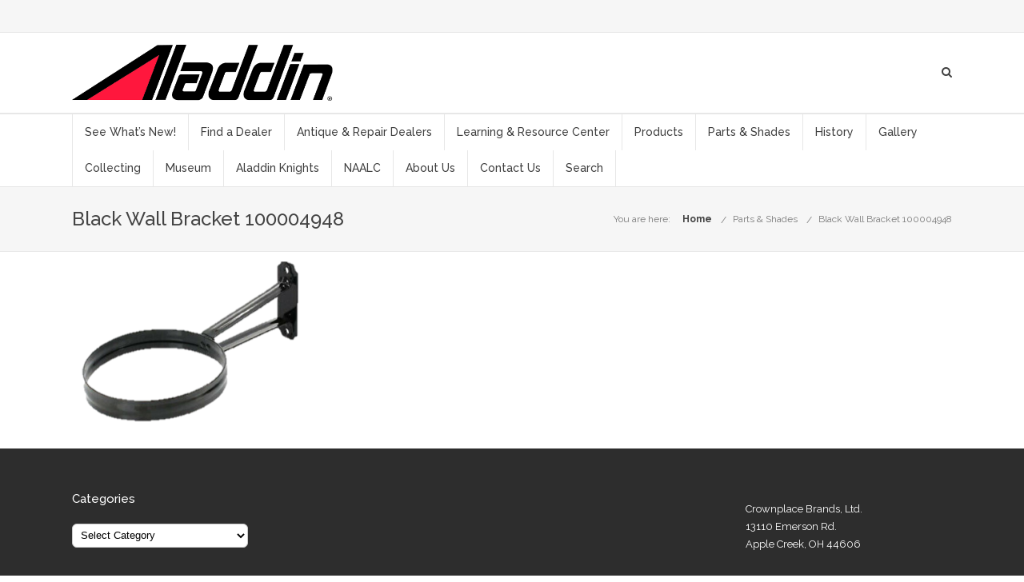

--- FILE ---
content_type: text/html; charset=UTF-8
request_url: https://aladdinlamps.com/parts/black-wall-bracket-100004948/
body_size: 16523
content:
<!DOCTYPE html>

<html lang="en-US" class="css3transitions">
 
<head>

    <meta charset="UTF-8" />

    <!-- Responsive Meta -->
     <meta name="viewport" content="width=device-width, initial-scale=1, maximum-scale=1"> 
    <!-- Pingback URL -->
    <link rel="pingback" href="https://aladdinlamps.com/xmlrpc.php" />

    <!-- Le HTML5 shim, for IE6-8 support of HTML5 elements -->

	<!--[if lt IE 9]>

	<script src="http://html5shim.googlecode.com/svn/trunk/html5.js"></script>

	<![endif]-->

    
<style type="text/css">
  	 p a:not(.btn-bt){color: #10B8C7 !important;}
  	 p a:not(.btn-bt):hover{color: #3595D6}
	 aside ul li{border-bottom:1px solid #E7E7E7;}
	 aside .tagcloud a:hover, .nav-growpop .icon-wrap, .woocommerce .widget_price_filter .ui-slider .ui-slider-range, .woocommerce-page .widget_price_filter .ui-slider .ui-slider-range, .woocommerce #content .quantity .minus:hover, .woocommerce #content .quantity .plus:hover, .woocommerce .quantity .minus:hover, .woocommerce .quantity .plus:hover, .woocommerce-page #content .quantity .minus:hover, .woocommerce-page #content .quantity .plus:hover, .woocommerce-page .quantity .minus:hover, .woocommerce-page .quantity .plus:hover, .video_lightbox_button a{background:#3595D6;} 
	 .nav-growpop .icon-wrap{border:0px solid #3595D6;}

	 .accordion.style_1 .accordion-heading.in_head .accordion-toggle:before, .accordion.style_2 .accordion-heading.in_head .accordion-toggle:before, .accordion.style_3 .accordion-heading.in_head .accordion-toggle:before, .footer_social_icons.circle li:hover{background-color:#3595D6;} 
	 nav .menu li > ul.sub-menu li{border-bottom:1px solid #ebebeb;}
	 .codeless_slider .swiper-slide .buttons a.bordered:hover, .header_12 .full_nav_menu nav ul > li:hover, .header_12 .full_nav_menu nav ul > li.current-menu-item, .header_12 .full_nav_menu nav ul > li.current-menu-parent, .header_12 .full_nav_menu nav ul > li:hover{background:#3595D6;}
	 .services_steps .icon_wrapper, .accordion.style_1 .accordion-heading.in_head .accordion-toggle:before{border:1px solid #3595D6;}
	 .blog-article.timeline-style .timeline .date, aside #s, #respond textarea, #respond input[type="text"], .recent_news.events .blog-item, .sticky,.post-password-form input[type="password"]{border:1px solid #E7E7E7;}
	 .recent_news.events .link, .header_12 .full_nav_menu nav ul > li{border-left:1px solid #E7E7E7;}
	 .header_12 .full_nav_menu nav ul > li:last-child{border-right:1px solid #E7E7E7; padding-right:15px !important;}
	 .timeline-border{background:#E7E7E7;}
	 	 .portfolio-item.basic .link, .skill .prog, .codeless_slider .swiper-slide .buttons.colors-light a.colored, .recent_news.events .blog-item:hover .link{background:#3595D6;}
	 .services_medium.style_1:hover .icon_wrapper, .services_medium.style_3:hover .icon_wrapper, .services_medium.style_4:hover .icon_wrapper{background:#3595D6 !important;}
	 .services_medium.style_3:hover .icon_wrapper{border:2px solid #3595D6 !important;}
	 .blog-article .media .overlay{background:rgba(53, 149, 214, 0.8);}
	 .list li.titledesc dl dt .circle, .header_12 .after_navigation_widgetized #s{border:1px solid #E7E7E7;}
	 .blockquote{border-left:2px solid #3595D6;}
	 	 .header_page h1{line-height:80px;}
	 	 .services_media.style_2 h5{ 
		background:#3595D6;
	 }
	 .services_small .content div, .comment .comment_text{line-height: 22px;}
	  	 .services_large:hover .icon_wrapper, .services_steps:hover .icon_wrapper {background: #3595D6 ;}
	 .section-style.borders, .header_12 .full_nav_menu{border-top:1px solid #E7E7E7; border-bottom:1px solid #E7E7E7}
	 #comments{border-top:1px solid #E7E7E7;}
	 .not_found .search_field input[type="text"]{border:1px solid #E7E7E7;}
	 .background--dark nav .menu > li > a:hover, .background--dark header#header .header_tools .vert_mid > a:hover, .background--dark header#header .header_tools .vert_mid .cart .cart_icon:hover, .tabbable.style_1.tabs-left .nav-tabs li.active a, .contact_information dt i{color:#3595D6 !important;}
	 .social_icons_sc i:hover, .tabbable.tabs-top.style_1 .nav.nav-tabs li.active a, .vc_tta-tab.vc_active a .vc_tta-title-text {color:#3595D6;}
	 	 .header_2 nav .menu>li.current-menu-item, .header_2 nav .menu>li.current-menu-parent, .header_2 nav .menu>li:hover{border-top:3px solid #3595D6;}
	 .header_2 nav .codeless_custom_menu_mega_menu{border-top:2px solid #3595D6;}
	 .header_2 nav .menu > li > ul.sub-menu{border-top:2px solid #3595D6;}

	 .header_3 nav .menu>li.current-menu-item, .header_3 nav .menu>li.current-menu-parent, .header_3 nav .menu>li:hover{border-top:3px solid #3595D6;}
	 .header_3 nav .codeless_custom_menu_mega_menu{border-top:2px solid #3595D6;}
	 .header_3 nav .menu > li > ul.sub-menu{border-top:2px solid #3595D6;} 
	   
	 .header_4 nav .menu li > ul, .header_4 nav .menu>li:hover, .header_4 nav .menu>li.current-menu-item, .header_4 nav .menu>li.current-menu-parent, .header_4 .codeless_custom_menu_mega_menu, .header_4 .codeless_custom_menu_mega_menu{background:rgba(255, 255, 255, 0.90) !important;}
	    
	 .header_4 .codeless_custom_menu_mega_menu ul.sub-menu{
	 	background:transparent !important; 
	 }
	 .header_4 nav .menu>li:hover a, .header_4 nav .menu>li.current-menu-item a, .header_4 nav .menu>li.current-menu-parent a{color:#222;}
	 .header_4 nav .menu li > ul.sub-menu li{border-bottom:1px solid rgba(235,235,235,0);}

	 	 
	 .header_8 nav .menu>li.current-menu-item, .header_8 nav .menu>li.current-menu-parent, .header_8 nav .menu>li:hover{border-bottom:3px solid #3595D6;}
	 .header_9 nav .menu>li.current-menu-item > a, .header_9 nav .menu>li.current-menu-parent > a , .header_9 nav .menu>li > a:hover{border-bottom:1px solid #3595D6;}
	 
	 .header_10 .full_nav_menu .container{border-top:1px solid #E7E7E7;border-bottom:1px solid #E7E7E7;}
	 	 .header_10 .full_nav_menu .container{border-top:1px solid #E7E7E7;border-bottom:1px solid #E7E7E7;}
	 	 .header_11.sticky_header nav.left .menu > li:last-child{padding-right:15px; margin-right:; }
	 
	 	 .woocommerce ul.products li.product:hover .overlay, .woocommerce-page ul.products li.product:hover .overlay{background:rgba(16,184,199, 0 );}
	 .woocommerce #content div.product p.price, .woocommerce #content div.product span.price, .woocommerce div.product p.price, .woocommerce div.product span.price, .woocommerce-page #content div.product p.price, .woocommerce-page #content div.product span.price, .woocommerce-page div.product p.price, .woocommerce-page div.product span.price, .woocommerce .star-rating span, .woocommerce-page .star-rating span, .recent_news.events .link i{color: #3595D6;}
	 .header_tools .cart .checkout{
	 	border-top:1px solid #ebebeb;
	 }
	 .header_tools .cart_icon i:before{line-height:15px;}
	  .header_tools .cart .content .cart_item{
	  	border-bottom:1px solid #ebebeb;
	  }
	   .header_tools .cart .content .cart_item .description .price, .header_tools .cart .content .cart_item .description .price .amount, .header_tools .cart .cart_item .remove:after{
	  	color:#888;
	  }
	  .header_tools .cart .content .cart_item .description .title, .header_tools .cart .checkout .subtotal{
	  	color:#222;
	  }
	  .header_tools .cart .content .cart_item .description .title:hover, .header_tools .cart .cart_item .remove:hover:after{color:#3595D6;}
	 .tabbable.style_1 .nav-tabs li a{font-weight: 600}
	 .portfolio-item.grayscale .project:after{
  		border-color: transparent transparent #FFFFFF transparent;
	 }

	 #logo img{margin-top:-35px; }
	 .portfolio_single ul.info li .title{
	 	text-transform: ;
	 	font-weight: 500	 }

	 .tabbable.tabs-top.style_1 .nav.nav-tabs li a{
	 	text-transform: ;
	 }
	 .woocommerce #review_form #respond textarea, .woocommerce-page #review_form #respond textarea,.side-nav,.wpcf7-form-control-wrap input, .wpcf7-form-control-wrap textarea, .select2-drop-active, .woocommerce .woocommerce-ordering, .woocommerce-page .woocommerce-ordering, .woocommerce .woocommerce-error, .woocommerce .woocommerce-info, .woocommerce .woocommerce-message, .woocommerce-page .woocommerce-error, .woocommerce-page .woocommerce-info, .woocommerce-page .woocommerce-message, #mc_signup_form .mc_input{
		border:1px solid #E7E7E7 !important;
	 }

	 .side-nav li{
	 	border-bottom:1px solid #E7E7E7;
	 }

	 footer .widget_search input[type="text"]{
	 	background:#222222;
	 	color:#777777;
	 }

	 .codeless_news_slider .swiper-slide h1, .codeless_news_slider .featured_posts .featured h4{
	 	background:rgba(53, 149, 214, 0.8);
	 }

	 .extra_navigation h5.widget-title{
	 	text-transform:;
	 	font-weight:500;
	 	font-size:16px;
	 	letter-spacing: :0px;
	 	line-height:20px;
	 }

	 .blog-article.grid-style .content h1, .latest_blog .blog-item .content h4, .recent_news .blog-item h4, .recent_news.events .blog-item dt .date{text-transform: }

	 .latest_blog .blog-item .content h4{font-weight:500;}
	 
	 .price_table  h1, .price_table .list ul li:before{color:#3595D6;}

	 .price_table.highlighted .price, .side-nav li.current_page_item, .p_pagination .pagination .current, .p_pagination .pagination a:hover{background:#3595D6;}
	
	 .btn-bt.business:not(.header_button_light), 
	 .header_1.background--light .btn-bt.business.header_button_light,
	 .sticky_header .header_1 .btn-bt.business.header_button_light{
	 				color: #ffffff ;
				
													background: rgba(53,149,214, 1) ;
							
		
													border-color: rgba(255,255,255, 0) ;
					
					font-size: 14px ;
		
					font-weight: 500 ;
		
		
					letter-spacing: 0.4px ;
			 }
	 
	 .btn-bt.business:not(.header_button_light):hover, 
	 .header_1.background--light .btn-bt.business.header_button_light:hover,
	 .sticky_header .header_1 .btn-bt.business.header_button_light:hover{
	 		 		color: #FFFFFF ;
		
	 	 
	 				 						background: rgba(51,127,214, 1) ;
			
		
		
													border-color: rgba(68,68,68, 0) ;
				
			 }

	 .light .btn-bt.business, .fullscreen-blog-article .content.background--dark .btn-bt, .header_button_light{
		
			 		color: #FFFFFF ;
		
																	background: rgba(255,255,255, 0) ;
					
													border-color: rgba(255,255,255, 1) ;
					
					font-size: 14px ;
		
					font-weight: 500 ;
		
		
					letter-spacing: 0.4px ;
		
	 }

	 .light .btn-bt.business:hover, .fullscreen-blog-article .content.background--dark .btn-bt:hover, .header_button_light:hover{
		
			 		color: #3595D6 ;
		
													background: rgba(255,255,255, 1) ;
					
													border-color: rgba(255,255,255, 1) ;
					
	 }


	 	 	.fullscreen-blog-article .content{padding:4%;}
	 

	 
	@media (max-width: 979px) {
		 .header_5 .background--dark nav .menu > li > a{
		 	color: #3f3f3f !important;
		 }
	}

	

	/* Layout Inner Container */

		@media (min-width: 981px) and (max-width: 1100px) {
		.container{	width:87% !important ; }
	}
	@media (min-width: 768px){
		.container{			
			max-width: 1100px !important;
		}
		.row .span12{
			width:100%; 
			margin-left:0 !important;
			padding-left:20px;
			box-sizing: border-box;
			-webkit-box-sizing: border-box;
			-moz-box-sizing: border-box;
		}
	}

	
	
	@media (min-width: 1101px) {
		.container{
							width:87%;
				max-width: 1100px !important;
					}

		.row .span12{
			
							width:100%;
				margin-left:0 !important;
				padding-left:20px;
				box-sizing: border-box;
				-webkit-box-sizing: border-box;
				-moz-box-sizing: border-box;
					}
		.testimonial_carousel .item{width:1100px;}
	}

	/* End Layout Inner Container */


	/* Layout Boxed */
	.boxed_layout{
		margin-top:30px !important;
		margin-bottom:30px !important;
				  -webkit-box-shadow:0 5px 19px 2px rgba(0,0,0,0.1);
		  -moz-box-shadow:0 5px 19px 2px rgba(0,0,0,0.1);
		  box-shadow:0 5px 19px 2px rgba(0,0,0,0.1);
			}
		
	
	.boxed_layout{			
		width:87% !important ;
		max-width: 1100px !important;
	}
	

		
	
	/* End Layout Boxed */

	@media (max-width: 480px){
				.header_tools{display:none !important;}
			}

	
	.blog-article.grid-style.shadowbox-style .post-categories{
		color: #999999	}
	
</style> 

<style type="text/css">
/*#header{
margin: 0 auto;
}*/</style>
    <script type="text/javascript">
        /*jQuery(document).ready(function(){\n\n});*/    </script>
    
        
    <script type="text/javascript">
        /*jQuery(document).ready(function(){\n\n});*/    </script>
    
    <meta name='robots' content='index, follow, max-image-preview:large, max-snippet:-1, max-video-preview:-1' />
	<style>img:is([sizes="auto" i], [sizes^="auto," i]) { contain-intrinsic-size: 3000px 1500px }</style>
	
	<!-- This site is optimized with the Yoast SEO plugin v25.7 - https://yoast.com/wordpress/plugins/seo/ -->
	<title>Black Wall Bracket 100004948 - Aladdin Mantle Lamps, another quality product from Crownplace Brands, Ltd</title>
	<link rel="canonical" href="https://aladdinlamps.com/parts/black-wall-bracket-100004948/" />
	<meta property="og:locale" content="en_US" />
	<meta property="og:type" content="article" />
	<meta property="og:title" content="Black Wall Bracket 100004948 - Aladdin Mantle Lamps, another quality product from Crownplace Brands, Ltd" />
	<meta property="og:url" content="https://aladdinlamps.com/parts/black-wall-bracket-100004948/" />
	<meta property="og:site_name" content="Aladdin Mantle Lamps, another quality product from Crownplace Brands, Ltd" />
	<meta property="article:publisher" content="https://www.facebook.com/AladdinLightingUSA/" />
	<meta property="article:modified_time" content="2021-07-16T12:41:53+00:00" />
	<meta property="og:image" content="https://aladdinlamps.com/parts/black-wall-bracket-100004948" />
	<meta property="og:image:width" content="416" />
	<meta property="og:image:height" content="318" />
	<meta property="og:image:type" content="image/png" />
	<meta name="twitter:card" content="summary_large_image" />
	<script type="application/ld+json" class="yoast-schema-graph">{"@context":"https://schema.org","@graph":[{"@type":"WebPage","@id":"https://aladdinlamps.com/parts/black-wall-bracket-100004948/","url":"https://aladdinlamps.com/parts/black-wall-bracket-100004948/","name":"Black Wall Bracket 100004948 - Aladdin Mantle Lamps, another quality product from Crownplace Brands, Ltd","isPartOf":{"@id":"https://aladdinlamps.com/#website"},"primaryImageOfPage":{"@id":"https://aladdinlamps.com/parts/black-wall-bracket-100004948/#primaryimage"},"image":{"@id":"https://aladdinlamps.com/parts/black-wall-bracket-100004948/#primaryimage"},"thumbnailUrl":"https://aladdinlamps.com/wp-content/uploads/2021/07/Black-Wall-Bracket-100004948.png","datePublished":"2021-07-16T12:41:42+00:00","dateModified":"2021-07-16T12:41:53+00:00","breadcrumb":{"@id":"https://aladdinlamps.com/parts/black-wall-bracket-100004948/#breadcrumb"},"inLanguage":"en-US","potentialAction":[{"@type":"ReadAction","target":["https://aladdinlamps.com/parts/black-wall-bracket-100004948/"]}]},{"@type":"ImageObject","inLanguage":"en-US","@id":"https://aladdinlamps.com/parts/black-wall-bracket-100004948/#primaryimage","url":"https://aladdinlamps.com/wp-content/uploads/2021/07/Black-Wall-Bracket-100004948.png","contentUrl":"https://aladdinlamps.com/wp-content/uploads/2021/07/Black-Wall-Bracket-100004948.png","width":416,"height":318,"caption":"Black Wall Bracket"},{"@type":"BreadcrumbList","@id":"https://aladdinlamps.com/parts/black-wall-bracket-100004948/#breadcrumb","itemListElement":[{"@type":"ListItem","position":1,"name":"Home","item":"https://aladdinlamps.com/"},{"@type":"ListItem","position":2,"name":"Parts &#038; Shades","item":"https://aladdinlamps.com/parts/"},{"@type":"ListItem","position":3,"name":"Black Wall Bracket 100004948"}]},{"@type":"WebSite","@id":"https://aladdinlamps.com/#website","url":"https://aladdinlamps.com/","name":"Aladdin Mantle Lamps, another quality product from Crownplace Brands, Ltd","description":"Magical Mantle Lamps","publisher":{"@id":"https://aladdinlamps.com/#organization"},"potentialAction":[{"@type":"SearchAction","target":{"@type":"EntryPoint","urlTemplate":"https://aladdinlamps.com/?s={search_term_string}"},"query-input":{"@type":"PropertyValueSpecification","valueRequired":true,"valueName":"search_term_string"}}],"inLanguage":"en-US"},{"@type":"Organization","@id":"https://aladdinlamps.com/#organization","name":"Aladdin by Crownplace Brands","url":"https://aladdinlamps.com/","logo":{"@type":"ImageObject","inLanguage":"en-US","@id":"https://aladdinlamps.com/#/schema/logo/image/","url":"https://aladdinlamps.com/wp-content/uploads/2015/04/aladdin-logo-web.png","contentUrl":"https://aladdinlamps.com/wp-content/uploads/2015/04/aladdin-logo-web.png","width":600,"height":129,"caption":"Aladdin by Crownplace Brands"},"image":{"@id":"https://aladdinlamps.com/#/schema/logo/image/"},"sameAs":["https://www.facebook.com/AladdinLightingUSA/","https://www.youtube.com/channel/UCpm2mMbymHxDjEPjzHtwfow/videos?sort=dd&amp;amp;amp;amp;amp;amp;amp;amp;amp;amp;amp;amp;amp;amp;amp;amp;view=0&amp;amp;amp;amp;amp;amp;amp;amp;amp;amp;amp;amp;amp;amp;amp;amp;shelf_id=0"]}]}</script>
	<!-- / Yoast SEO plugin. -->


<link rel='dns-prefetch' href='//www.googletagmanager.com' />
<link rel='dns-prefetch' href='//fonts.googleapis.com' />
<link rel='preconnect' href='https://fonts.gstatic.com' crossorigin />
<link rel="alternate" type="application/rss+xml" title="Aladdin Mantle Lamps, another quality product from Crownplace Brands, Ltd &raquo; Feed" href="https://aladdinlamps.com/feed/" />
<link rel="alternate" type="application/rss+xml" title="Aladdin Mantle Lamps, another quality product from Crownplace Brands, Ltd &raquo; Comments Feed" href="https://aladdinlamps.com/comments/feed/" />
		<!-- This site uses the Google Analytics by MonsterInsights plugin v9.7.0 - Using Analytics tracking - https://www.monsterinsights.com/ -->
		<!-- Note: MonsterInsights is not currently configured on this site. The site owner needs to authenticate with Google Analytics in the MonsterInsights settings panel. -->
					<!-- No tracking code set -->
				<!-- / Google Analytics by MonsterInsights -->
		<script type="text/javascript">
/* <![CDATA[ */
window._wpemojiSettings = {"baseUrl":"https:\/\/s.w.org\/images\/core\/emoji\/16.0.1\/72x72\/","ext":".png","svgUrl":"https:\/\/s.w.org\/images\/core\/emoji\/16.0.1\/svg\/","svgExt":".svg","source":{"concatemoji":"https:\/\/aladdinlamps.com\/wp-includes\/js\/wp-emoji-release.min.js?ver=6.8.3"}};
/*! This file is auto-generated */
!function(s,n){var o,i,e;function c(e){try{var t={supportTests:e,timestamp:(new Date).valueOf()};sessionStorage.setItem(o,JSON.stringify(t))}catch(e){}}function p(e,t,n){e.clearRect(0,0,e.canvas.width,e.canvas.height),e.fillText(t,0,0);var t=new Uint32Array(e.getImageData(0,0,e.canvas.width,e.canvas.height).data),a=(e.clearRect(0,0,e.canvas.width,e.canvas.height),e.fillText(n,0,0),new Uint32Array(e.getImageData(0,0,e.canvas.width,e.canvas.height).data));return t.every(function(e,t){return e===a[t]})}function u(e,t){e.clearRect(0,0,e.canvas.width,e.canvas.height),e.fillText(t,0,0);for(var n=e.getImageData(16,16,1,1),a=0;a<n.data.length;a++)if(0!==n.data[a])return!1;return!0}function f(e,t,n,a){switch(t){case"flag":return n(e,"\ud83c\udff3\ufe0f\u200d\u26a7\ufe0f","\ud83c\udff3\ufe0f\u200b\u26a7\ufe0f")?!1:!n(e,"\ud83c\udde8\ud83c\uddf6","\ud83c\udde8\u200b\ud83c\uddf6")&&!n(e,"\ud83c\udff4\udb40\udc67\udb40\udc62\udb40\udc65\udb40\udc6e\udb40\udc67\udb40\udc7f","\ud83c\udff4\u200b\udb40\udc67\u200b\udb40\udc62\u200b\udb40\udc65\u200b\udb40\udc6e\u200b\udb40\udc67\u200b\udb40\udc7f");case"emoji":return!a(e,"\ud83e\udedf")}return!1}function g(e,t,n,a){var r="undefined"!=typeof WorkerGlobalScope&&self instanceof WorkerGlobalScope?new OffscreenCanvas(300,150):s.createElement("canvas"),o=r.getContext("2d",{willReadFrequently:!0}),i=(o.textBaseline="top",o.font="600 32px Arial",{});return e.forEach(function(e){i[e]=t(o,e,n,a)}),i}function t(e){var t=s.createElement("script");t.src=e,t.defer=!0,s.head.appendChild(t)}"undefined"!=typeof Promise&&(o="wpEmojiSettingsSupports",i=["flag","emoji"],n.supports={everything:!0,everythingExceptFlag:!0},e=new Promise(function(e){s.addEventListener("DOMContentLoaded",e,{once:!0})}),new Promise(function(t){var n=function(){try{var e=JSON.parse(sessionStorage.getItem(o));if("object"==typeof e&&"number"==typeof e.timestamp&&(new Date).valueOf()<e.timestamp+604800&&"object"==typeof e.supportTests)return e.supportTests}catch(e){}return null}();if(!n){if("undefined"!=typeof Worker&&"undefined"!=typeof OffscreenCanvas&&"undefined"!=typeof URL&&URL.createObjectURL&&"undefined"!=typeof Blob)try{var e="postMessage("+g.toString()+"("+[JSON.stringify(i),f.toString(),p.toString(),u.toString()].join(",")+"));",a=new Blob([e],{type:"text/javascript"}),r=new Worker(URL.createObjectURL(a),{name:"wpTestEmojiSupports"});return void(r.onmessage=function(e){c(n=e.data),r.terminate(),t(n)})}catch(e){}c(n=g(i,f,p,u))}t(n)}).then(function(e){for(var t in e)n.supports[t]=e[t],n.supports.everything=n.supports.everything&&n.supports[t],"flag"!==t&&(n.supports.everythingExceptFlag=n.supports.everythingExceptFlag&&n.supports[t]);n.supports.everythingExceptFlag=n.supports.everythingExceptFlag&&!n.supports.flag,n.DOMReady=!1,n.readyCallback=function(){n.DOMReady=!0}}).then(function(){return e}).then(function(){var e;n.supports.everything||(n.readyCallback(),(e=n.source||{}).concatemoji?t(e.concatemoji):e.wpemoji&&e.twemoji&&(t(e.twemoji),t(e.wpemoji)))}))}((window,document),window._wpemojiSettings);
/* ]]> */
</script>
<style id='wp-emoji-styles-inline-css' type='text/css'>

	img.wp-smiley, img.emoji {
		display: inline !important;
		border: none !important;
		box-shadow: none !important;
		height: 1em !important;
		width: 1em !important;
		margin: 0 0.07em !important;
		vertical-align: -0.1em !important;
		background: none !important;
		padding: 0 !important;
	}
</style>
<link rel='stylesheet' id='wp-block-library-css' href='https://aladdinlamps.com/wp-includes/css/dist/block-library/style.min.css?ver=6.8.3' type='text/css' media='all' />
<style id='wp-block-library-theme-inline-css' type='text/css'>
.wp-block-audio :where(figcaption){color:#555;font-size:13px;text-align:center}.is-dark-theme .wp-block-audio :where(figcaption){color:#ffffffa6}.wp-block-audio{margin:0 0 1em}.wp-block-code{border:1px solid #ccc;border-radius:4px;font-family:Menlo,Consolas,monaco,monospace;padding:.8em 1em}.wp-block-embed :where(figcaption){color:#555;font-size:13px;text-align:center}.is-dark-theme .wp-block-embed :where(figcaption){color:#ffffffa6}.wp-block-embed{margin:0 0 1em}.blocks-gallery-caption{color:#555;font-size:13px;text-align:center}.is-dark-theme .blocks-gallery-caption{color:#ffffffa6}:root :where(.wp-block-image figcaption){color:#555;font-size:13px;text-align:center}.is-dark-theme :root :where(.wp-block-image figcaption){color:#ffffffa6}.wp-block-image{margin:0 0 1em}.wp-block-pullquote{border-bottom:4px solid;border-top:4px solid;color:currentColor;margin-bottom:1.75em}.wp-block-pullquote cite,.wp-block-pullquote footer,.wp-block-pullquote__citation{color:currentColor;font-size:.8125em;font-style:normal;text-transform:uppercase}.wp-block-quote{border-left:.25em solid;margin:0 0 1.75em;padding-left:1em}.wp-block-quote cite,.wp-block-quote footer{color:currentColor;font-size:.8125em;font-style:normal;position:relative}.wp-block-quote:where(.has-text-align-right){border-left:none;border-right:.25em solid;padding-left:0;padding-right:1em}.wp-block-quote:where(.has-text-align-center){border:none;padding-left:0}.wp-block-quote.is-large,.wp-block-quote.is-style-large,.wp-block-quote:where(.is-style-plain){border:none}.wp-block-search .wp-block-search__label{font-weight:700}.wp-block-search__button{border:1px solid #ccc;padding:.375em .625em}:where(.wp-block-group.has-background){padding:1.25em 2.375em}.wp-block-separator.has-css-opacity{opacity:.4}.wp-block-separator{border:none;border-bottom:2px solid;margin-left:auto;margin-right:auto}.wp-block-separator.has-alpha-channel-opacity{opacity:1}.wp-block-separator:not(.is-style-wide):not(.is-style-dots){width:100px}.wp-block-separator.has-background:not(.is-style-dots){border-bottom:none;height:1px}.wp-block-separator.has-background:not(.is-style-wide):not(.is-style-dots){height:2px}.wp-block-table{margin:0 0 1em}.wp-block-table td,.wp-block-table th{word-break:normal}.wp-block-table :where(figcaption){color:#555;font-size:13px;text-align:center}.is-dark-theme .wp-block-table :where(figcaption){color:#ffffffa6}.wp-block-video :where(figcaption){color:#555;font-size:13px;text-align:center}.is-dark-theme .wp-block-video :where(figcaption){color:#ffffffa6}.wp-block-video{margin:0 0 1em}:root :where(.wp-block-template-part.has-background){margin-bottom:0;margin-top:0;padding:1.25em 2.375em}
</style>
<style id='classic-theme-styles-inline-css' type='text/css'>
/*! This file is auto-generated */
.wp-block-button__link{color:#fff;background-color:#32373c;border-radius:9999px;box-shadow:none;text-decoration:none;padding:calc(.667em + 2px) calc(1.333em + 2px);font-size:1.125em}.wp-block-file__button{background:#32373c;color:#fff;text-decoration:none}
</style>
<style id='global-styles-inline-css' type='text/css'>
:root{--wp--preset--aspect-ratio--square: 1;--wp--preset--aspect-ratio--4-3: 4/3;--wp--preset--aspect-ratio--3-4: 3/4;--wp--preset--aspect-ratio--3-2: 3/2;--wp--preset--aspect-ratio--2-3: 2/3;--wp--preset--aspect-ratio--16-9: 16/9;--wp--preset--aspect-ratio--9-16: 9/16;--wp--preset--color--black: #000000;--wp--preset--color--cyan-bluish-gray: #abb8c3;--wp--preset--color--white: #ffffff;--wp--preset--color--pale-pink: #f78da7;--wp--preset--color--vivid-red: #cf2e2e;--wp--preset--color--luminous-vivid-orange: #ff6900;--wp--preset--color--luminous-vivid-amber: #fcb900;--wp--preset--color--light-green-cyan: #7bdcb5;--wp--preset--color--vivid-green-cyan: #00d084;--wp--preset--color--pale-cyan-blue: #8ed1fc;--wp--preset--color--vivid-cyan-blue: #0693e3;--wp--preset--color--vivid-purple: #9b51e0;--wp--preset--gradient--vivid-cyan-blue-to-vivid-purple: linear-gradient(135deg,rgba(6,147,227,1) 0%,rgb(155,81,224) 100%);--wp--preset--gradient--light-green-cyan-to-vivid-green-cyan: linear-gradient(135deg,rgb(122,220,180) 0%,rgb(0,208,130) 100%);--wp--preset--gradient--luminous-vivid-amber-to-luminous-vivid-orange: linear-gradient(135deg,rgba(252,185,0,1) 0%,rgba(255,105,0,1) 100%);--wp--preset--gradient--luminous-vivid-orange-to-vivid-red: linear-gradient(135deg,rgba(255,105,0,1) 0%,rgb(207,46,46) 100%);--wp--preset--gradient--very-light-gray-to-cyan-bluish-gray: linear-gradient(135deg,rgb(238,238,238) 0%,rgb(169,184,195) 100%);--wp--preset--gradient--cool-to-warm-spectrum: linear-gradient(135deg,rgb(74,234,220) 0%,rgb(151,120,209) 20%,rgb(207,42,186) 40%,rgb(238,44,130) 60%,rgb(251,105,98) 80%,rgb(254,248,76) 100%);--wp--preset--gradient--blush-light-purple: linear-gradient(135deg,rgb(255,206,236) 0%,rgb(152,150,240) 100%);--wp--preset--gradient--blush-bordeaux: linear-gradient(135deg,rgb(254,205,165) 0%,rgb(254,45,45) 50%,rgb(107,0,62) 100%);--wp--preset--gradient--luminous-dusk: linear-gradient(135deg,rgb(255,203,112) 0%,rgb(199,81,192) 50%,rgb(65,88,208) 100%);--wp--preset--gradient--pale-ocean: linear-gradient(135deg,rgb(255,245,203) 0%,rgb(182,227,212) 50%,rgb(51,167,181) 100%);--wp--preset--gradient--electric-grass: linear-gradient(135deg,rgb(202,248,128) 0%,rgb(113,206,126) 100%);--wp--preset--gradient--midnight: linear-gradient(135deg,rgb(2,3,129) 0%,rgb(40,116,252) 100%);--wp--preset--font-size--small: 13px;--wp--preset--font-size--medium: 20px;--wp--preset--font-size--large: 36px;--wp--preset--font-size--x-large: 42px;--wp--preset--spacing--20: 0.44rem;--wp--preset--spacing--30: 0.67rem;--wp--preset--spacing--40: 1rem;--wp--preset--spacing--50: 1.5rem;--wp--preset--spacing--60: 2.25rem;--wp--preset--spacing--70: 3.38rem;--wp--preset--spacing--80: 5.06rem;--wp--preset--shadow--natural: 6px 6px 9px rgba(0, 0, 0, 0.2);--wp--preset--shadow--deep: 12px 12px 50px rgba(0, 0, 0, 0.4);--wp--preset--shadow--sharp: 6px 6px 0px rgba(0, 0, 0, 0.2);--wp--preset--shadow--outlined: 6px 6px 0px -3px rgba(255, 255, 255, 1), 6px 6px rgba(0, 0, 0, 1);--wp--preset--shadow--crisp: 6px 6px 0px rgba(0, 0, 0, 1);}:where(.is-layout-flex){gap: 0.5em;}:where(.is-layout-grid){gap: 0.5em;}body .is-layout-flex{display: flex;}.is-layout-flex{flex-wrap: wrap;align-items: center;}.is-layout-flex > :is(*, div){margin: 0;}body .is-layout-grid{display: grid;}.is-layout-grid > :is(*, div){margin: 0;}:where(.wp-block-columns.is-layout-flex){gap: 2em;}:where(.wp-block-columns.is-layout-grid){gap: 2em;}:where(.wp-block-post-template.is-layout-flex){gap: 1.25em;}:where(.wp-block-post-template.is-layout-grid){gap: 1.25em;}.has-black-color{color: var(--wp--preset--color--black) !important;}.has-cyan-bluish-gray-color{color: var(--wp--preset--color--cyan-bluish-gray) !important;}.has-white-color{color: var(--wp--preset--color--white) !important;}.has-pale-pink-color{color: var(--wp--preset--color--pale-pink) !important;}.has-vivid-red-color{color: var(--wp--preset--color--vivid-red) !important;}.has-luminous-vivid-orange-color{color: var(--wp--preset--color--luminous-vivid-orange) !important;}.has-luminous-vivid-amber-color{color: var(--wp--preset--color--luminous-vivid-amber) !important;}.has-light-green-cyan-color{color: var(--wp--preset--color--light-green-cyan) !important;}.has-vivid-green-cyan-color{color: var(--wp--preset--color--vivid-green-cyan) !important;}.has-pale-cyan-blue-color{color: var(--wp--preset--color--pale-cyan-blue) !important;}.has-vivid-cyan-blue-color{color: var(--wp--preset--color--vivid-cyan-blue) !important;}.has-vivid-purple-color{color: var(--wp--preset--color--vivid-purple) !important;}.has-black-background-color{background-color: var(--wp--preset--color--black) !important;}.has-cyan-bluish-gray-background-color{background-color: var(--wp--preset--color--cyan-bluish-gray) !important;}.has-white-background-color{background-color: var(--wp--preset--color--white) !important;}.has-pale-pink-background-color{background-color: var(--wp--preset--color--pale-pink) !important;}.has-vivid-red-background-color{background-color: var(--wp--preset--color--vivid-red) !important;}.has-luminous-vivid-orange-background-color{background-color: var(--wp--preset--color--luminous-vivid-orange) !important;}.has-luminous-vivid-amber-background-color{background-color: var(--wp--preset--color--luminous-vivid-amber) !important;}.has-light-green-cyan-background-color{background-color: var(--wp--preset--color--light-green-cyan) !important;}.has-vivid-green-cyan-background-color{background-color: var(--wp--preset--color--vivid-green-cyan) !important;}.has-pale-cyan-blue-background-color{background-color: var(--wp--preset--color--pale-cyan-blue) !important;}.has-vivid-cyan-blue-background-color{background-color: var(--wp--preset--color--vivid-cyan-blue) !important;}.has-vivid-purple-background-color{background-color: var(--wp--preset--color--vivid-purple) !important;}.has-black-border-color{border-color: var(--wp--preset--color--black) !important;}.has-cyan-bluish-gray-border-color{border-color: var(--wp--preset--color--cyan-bluish-gray) !important;}.has-white-border-color{border-color: var(--wp--preset--color--white) !important;}.has-pale-pink-border-color{border-color: var(--wp--preset--color--pale-pink) !important;}.has-vivid-red-border-color{border-color: var(--wp--preset--color--vivid-red) !important;}.has-luminous-vivid-orange-border-color{border-color: var(--wp--preset--color--luminous-vivid-orange) !important;}.has-luminous-vivid-amber-border-color{border-color: var(--wp--preset--color--luminous-vivid-amber) !important;}.has-light-green-cyan-border-color{border-color: var(--wp--preset--color--light-green-cyan) !important;}.has-vivid-green-cyan-border-color{border-color: var(--wp--preset--color--vivid-green-cyan) !important;}.has-pale-cyan-blue-border-color{border-color: var(--wp--preset--color--pale-cyan-blue) !important;}.has-vivid-cyan-blue-border-color{border-color: var(--wp--preset--color--vivid-cyan-blue) !important;}.has-vivid-purple-border-color{border-color: var(--wp--preset--color--vivid-purple) !important;}.has-vivid-cyan-blue-to-vivid-purple-gradient-background{background: var(--wp--preset--gradient--vivid-cyan-blue-to-vivid-purple) !important;}.has-light-green-cyan-to-vivid-green-cyan-gradient-background{background: var(--wp--preset--gradient--light-green-cyan-to-vivid-green-cyan) !important;}.has-luminous-vivid-amber-to-luminous-vivid-orange-gradient-background{background: var(--wp--preset--gradient--luminous-vivid-amber-to-luminous-vivid-orange) !important;}.has-luminous-vivid-orange-to-vivid-red-gradient-background{background: var(--wp--preset--gradient--luminous-vivid-orange-to-vivid-red) !important;}.has-very-light-gray-to-cyan-bluish-gray-gradient-background{background: var(--wp--preset--gradient--very-light-gray-to-cyan-bluish-gray) !important;}.has-cool-to-warm-spectrum-gradient-background{background: var(--wp--preset--gradient--cool-to-warm-spectrum) !important;}.has-blush-light-purple-gradient-background{background: var(--wp--preset--gradient--blush-light-purple) !important;}.has-blush-bordeaux-gradient-background{background: var(--wp--preset--gradient--blush-bordeaux) !important;}.has-luminous-dusk-gradient-background{background: var(--wp--preset--gradient--luminous-dusk) !important;}.has-pale-ocean-gradient-background{background: var(--wp--preset--gradient--pale-ocean) !important;}.has-electric-grass-gradient-background{background: var(--wp--preset--gradient--electric-grass) !important;}.has-midnight-gradient-background{background: var(--wp--preset--gradient--midnight) !important;}.has-small-font-size{font-size: var(--wp--preset--font-size--small) !important;}.has-medium-font-size{font-size: var(--wp--preset--font-size--medium) !important;}.has-large-font-size{font-size: var(--wp--preset--font-size--large) !important;}.has-x-large-font-size{font-size: var(--wp--preset--font-size--x-large) !important;}
:where(.wp-block-post-template.is-layout-flex){gap: 1.25em;}:where(.wp-block-post-template.is-layout-grid){gap: 1.25em;}
:where(.wp-block-columns.is-layout-flex){gap: 2em;}:where(.wp-block-columns.is-layout-grid){gap: 2em;}
:root :where(.wp-block-pullquote){font-size: 1.5em;line-height: 1.6;}
</style>
<link rel='stylesheet' id='codeless-dashboard-style-css' href='https://aladdinlamps.com/wp-content/plugins/codeless-framework/assets/css/dashboard.css?ver=6.8.3' type='text/css' media='all' />
<link rel='stylesheet' id='contact-form-7-css' href='https://aladdinlamps.com/wp-content/plugins/contact-form-7/includes/css/styles.css?ver=6.1.1' type='text/css' media='all' />
<link rel='stylesheet' id='responsive-lightbox-swipebox-css' href='https://aladdinlamps.com/wp-content/plugins/responsive-lightbox/assets/swipebox/swipebox.min.css?ver=1.5.2' type='text/css' media='all' />
<link rel='stylesheet' id='specular-style-css' href='https://aladdinlamps.com/wp-content/themes/specular/style.css?ver=6.8.3' type='text/css' media='all' />
<link rel='stylesheet' id='specular-wpbakery-addons-css' href='https://aladdinlamps.com/wp-content/plugins/specular-wpbakery-addons/public/css/specular-wpbakery-addons-public.css?ver=1.1.0' type='text/css' media='all' />
<link rel='stylesheet' id='owl-carousel-css' href='https://aladdinlamps.com/wp-content/plugins/specular-wpbakery-addons/public/css/owl.carousel.min.css?ver=6.8.3' type='text/css' media='all' />
<link rel='stylesheet' id='codeless-shortcodes-css' href='https://aladdinlamps.com/wp-content/plugins/specular-wpbakery-addons/public/css/shortcodes.css?ver=6.8.3' type='text/css' media='all' />
<link rel='stylesheet' id='jquery.easy-pie-chart-css' href='https://aladdinlamps.com/wp-content/plugins/specular-wpbakery-addons/public/css/jquery.easy-pie-chart.css?ver=6.8.3' type='text/css' media='all' />
<link rel='stylesheet' id='idangerous.swiper-css' href='https://aladdinlamps.com/wp-content/plugins/specular-wpbakery-addons/public/css/swiper.css?ver=6.8.3' type='text/css' media='all' />
<link rel='stylesheet' id='codeless-animate-css' href='https://aladdinlamps.com/wp-content/plugins/specular-wpbakery-addons/public/css/animate.min.css?ver=6.8.3' type='text/css' media='all' />
<link rel='stylesheet' id='hoverex-css' href='https://aladdinlamps.com/wp-content/plugins/specular-wpbakery-addons/public/css/hoverex-all.css?ver=6.8.3' type='text/css' media='all' />
<link rel='stylesheet' id='odometer-theme-minimal-css' href='https://aladdinlamps.com/wp-content/plugins/specular-wpbakery-addons/public/css/odometer-theme-minimal.css?ver=6.8.3' type='text/css' media='all' />
<link rel='stylesheet' id='bootstrap-css' href='https://aladdinlamps.com/wp-content/themes/specular/css/bootstrap.css?ver=6.8.3' type='text/css' media='all' />
<link rel='stylesheet' id='flexslider-css' href='https://aladdinlamps.com/wp-content/themes/specular/css/flexslider.css?ver=6.8.3' type='text/css' media='all' />
<link rel='stylesheet' id='bootstrap-responsive-css' href='https://aladdinlamps.com/wp-content/themes/specular/css/bootstrap-responsive.css?ver=6.8.3' type='text/css' media='all' />
<link rel='stylesheet' id='jquery-fancybox-css' href='https://aladdinlamps.com/wp-content/themes/specular/css/jquery.fancybox.min.css?ver=6.8.3' type='text/css' media='all' />
<link rel='stylesheet' id='vector-icons-css' href='https://aladdinlamps.com/wp-content/themes/specular/css/vector-icons.css?ver=6.8.3' type='text/css' media='all' />
<link rel='stylesheet' id='fontawesome-css' href='https://aladdinlamps.com/wp-content/themes/specular/css/font-awesome.min.css?ver=6.8.3' type='text/css' media='all' />
<link rel='stylesheet' id='linecon-css' href='https://aladdinlamps.com/wp-content/themes/specular/css/linecon.css?ver=6.8.3' type='text/css' media='all' />
<link rel='stylesheet' id='steadysets-css' href='https://aladdinlamps.com/wp-content/themes/specular/css/steadysets.css?ver=6.8.3' type='text/css' media='all' />
<link rel='stylesheet' id='msl-main-css' href='https://aladdinlamps.com/wp-content/plugins/master-slider/public/assets/css/masterslider.main.css?ver=3.10.9' type='text/css' media='all' />
<link rel='stylesheet' id='msl-custom-css' href='https://aladdinlamps.com/wp-content/uploads/master-slider/custom.css?ver=6.5' type='text/css' media='all' />
<link rel='stylesheet' id='bsf-Defaults-css' href='https://aladdinlamps.com/wp-content/uploads/smile_fonts/Defaults/Defaults.css?ver=3.19.11' type='text/css' media='all' />
<link rel="preload" as="style" href="https://fonts.googleapis.com/css?family=Raleway:100,200,300,400,500,600,700,800,900,100italic,200italic,300italic,400italic,500italic,600italic,700italic,800italic,900italic%7COpen%20Sans&#038;subset=latin&#038;display=swap&#038;ver=6.8.3" /><link rel="stylesheet" href="https://fonts.googleapis.com/css?family=Raleway:100,200,300,400,500,600,700,800,900,100italic,200italic,300italic,400italic,500italic,600italic,700italic,800italic,900italic%7COpen%20Sans&#038;subset=latin&#038;display=swap&#038;ver=6.8.3" media="print" onload="this.media='all'"><noscript><link rel="stylesheet" href="https://fonts.googleapis.com/css?family=Raleway:100,200,300,400,500,600,700,800,900,100italic,200italic,300italic,400italic,500italic,600italic,700italic,800italic,900italic%7COpen%20Sans&#038;subset=latin&#038;display=swap&#038;ver=6.8.3" /></noscript><script type="text/javascript" src="https://aladdinlamps.com/wp-includes/js/jquery/jquery.min.js?ver=3.7.1" id="jquery-core-js"></script>
<script type="text/javascript" src="https://aladdinlamps.com/wp-includes/js/jquery/jquery-migrate.min.js?ver=3.4.1" id="jquery-migrate-js"></script>
<script type="text/javascript" id="jm_like_post-js-extra">
/* <![CDATA[ */
var ajax_var = {"url":"https:\/\/aladdinlamps.com\/wp-admin\/admin-ajax.php","nonce":"83b4d96555"};
/* ]]> */
</script>
<script type="text/javascript" src="https://aladdinlamps.com/wp-content/plugins/codeless-framework/assets/js/post-like.js?ver=6.8.3" id="jm_like_post-js"></script>
<script type="text/javascript" src="https://aladdinlamps.com/wp-content/plugins/responsive-lightbox/assets/swipebox/jquery.swipebox.min.js?ver=1.5.2" id="responsive-lightbox-swipebox-js"></script>
<script type="text/javascript" src="https://aladdinlamps.com/wp-includes/js/underscore.min.js?ver=1.13.7" id="underscore-js"></script>
<script type="text/javascript" src="https://aladdinlamps.com/wp-content/plugins/responsive-lightbox/assets/infinitescroll/infinite-scroll.pkgd.min.js?ver=4.0.1" id="responsive-lightbox-infinite-scroll-js"></script>
<script type="text/javascript" id="responsive-lightbox-js-before">
/* <![CDATA[ */
var rlArgs = {"script":"swipebox","selector":"lightbox","customEvents":"","activeGalleries":true,"animation":true,"hideCloseButtonOnMobile":false,"removeBarsOnMobile":false,"hideBars":true,"hideBarsDelay":5000,"videoMaxWidth":1080,"useSVG":true,"loopAtEnd":false,"woocommerce_gallery":false,"ajaxurl":"https:\/\/aladdinlamps.com\/wp-admin\/admin-ajax.php","nonce":"98fbb10c35","preview":false,"postId":3313,"scriptExtension":false};
/* ]]> */
</script>
<script type="text/javascript" src="https://aladdinlamps.com/wp-content/plugins/responsive-lightbox/js/front.js?ver=2.5.2" id="responsive-lightbox-js"></script>
<script type="text/javascript" id="codeless-main-js-extra">
/* <![CDATA[ */
var codeless_global = {"ajaxurl":"https:\/\/aladdinlamps.com\/wp-admin\/admin-ajax.php","FRONT_LIB_JS":"https:\/\/aladdinlamps.com\/wp-content\/themes\/specular\/js\/","FRONT_LIB_CSS":"https:\/\/aladdinlamps.com\/wp-content\/themes\/specular\/css\/","button_style":"business"};
/* ]]> */
</script>
<script type="text/javascript" src="https://aladdinlamps.com/wp-content/themes/specular/js/codeless-main.js?ver=6.8.3" id="codeless-main-js"></script>
<script type="text/javascript" src="https://aladdinlamps.com/wp-includes/js/imagesloaded.min.js?ver=5.0.0" id="imagesloaded-js"></script>
<script type="text/javascript" src="https://aladdinlamps.com/wp-content/themes/specular/js/jquery.appear.js?ver=6.8.3" id="jquery.appear-js"></script>
<script type="text/javascript" id="specular-wpbakery-addons-js-extra">
/* <![CDATA[ */
var specular_wpb_global = {"FRONT_LIB_JS":"https:\/\/aladdinlamps.com\/wp-content\/plugins\/specular-wpbakery-addons\/public\/js\/"};
/* ]]> */
</script>
<script type="text/javascript" src="https://aladdinlamps.com/wp-content/plugins/specular-wpbakery-addons/public/js/specular-wpbakery-addons-public.js?ver=1.1.0" id="specular-wpbakery-addons-js"></script>

<!-- Google tag (gtag.js) snippet added by Site Kit -->
<!-- Google Analytics snippet added by Site Kit -->
<script type="text/javascript" src="https://www.googletagmanager.com/gtag/js?id=GT-K48HHBC" id="google_gtagjs-js" async></script>
<script type="text/javascript" id="google_gtagjs-js-after">
/* <![CDATA[ */
window.dataLayer = window.dataLayer || [];function gtag(){dataLayer.push(arguments);}
gtag("set","linker",{"domains":["aladdinlamps.com"]});
gtag("js", new Date());
gtag("set", "developer_id.dZTNiMT", true);
gtag("config", "GT-K48HHBC");
 window._googlesitekit = window._googlesitekit || {}; window._googlesitekit.throttledEvents = []; window._googlesitekit.gtagEvent = (name, data) => { var key = JSON.stringify( { name, data } ); if ( !! window._googlesitekit.throttledEvents[ key ] ) { return; } window._googlesitekit.throttledEvents[ key ] = true; setTimeout( () => { delete window._googlesitekit.throttledEvents[ key ]; }, 5 ); gtag( "event", name, { ...data, event_source: "site-kit" } ); }; 
/* ]]> */
</script>
<link rel="https://api.w.org/" href="https://aladdinlamps.com/wp-json/" /><link rel="alternate" title="JSON" type="application/json" href="https://aladdinlamps.com/wp-json/wp/v2/media/3313" /><link rel="EditURI" type="application/rsd+xml" title="RSD" href="https://aladdinlamps.com/xmlrpc.php?rsd" />
<link rel='shortlink' href='https://aladdinlamps.com/?p=3313' />
<link rel="alternate" title="oEmbed (JSON)" type="application/json+oembed" href="https://aladdinlamps.com/wp-json/oembed/1.0/embed?url=https%3A%2F%2Faladdinlamps.com%2Fparts%2Fblack-wall-bracket-100004948%2F" />
<link rel="alternate" title="oEmbed (XML)" type="text/xml+oembed" href="https://aladdinlamps.com/wp-json/oembed/1.0/embed?url=https%3A%2F%2Faladdinlamps.com%2Fparts%2Fblack-wall-bracket-100004948%2F&#038;format=xml" />
<meta name="generator" content="Redux 4.5.7" /><meta name="generator" content="Site Kit by Google 1.159.0" /><script>var ms_grabbing_curosr = 'https://aladdinlamps.com/wp-content/plugins/master-slider/public/assets/css/common/grabbing.cur', ms_grab_curosr = 'https://aladdinlamps.com/wp-content/plugins/master-slider/public/assets/css/common/grab.cur';</script>
<meta name="generator" content="MasterSlider 3.10.9 - Responsive Touch Image Slider | avt.li/msf" />
<meta name="generator" content="Powered by WPBakery Page Builder - drag and drop page builder for WordPress."/>
<style id="cl_redata-dynamic-css" title="dynamic-css" class="redux-options-output">#logo img{height:70px;}header#header .row-fluid .span12,.header_wrapper{height:100px;}.header_1 header#header:not(.transparent), .header_2 header#header, .header_3.header_wrapper header > .container,  .header_4 header#header:not(.transparent),  .header_5 header#header:not(.transparent), .header_6 header#header, .header_6 .full_nav_menu, .header_7.header_wrapper, .header_8.header_wrapper, .header_9 header#header:not(.transparent), .header_10.header_wrapper, .header_10 .full_nav_menu, .header_11.header_wrapper:not(.transparent){background-color:#ffffff;}.header_wrapper{border-bottom:1px solid #e7e7e7;}nav .menu > li > a, nav .menu > li.hasSubMenu:after,header#header .header_tools .vert_mid > a:not(#trigger-overlay), header#header .header_tools .cart .cart_icon{font-family:Raleway;text-transform:none;line-height:15px;letter-spacing:0px;font-weight:500;color:#3f3f3f;font-size:14px;}nav .menu > li{padding-right:15px;padding-left:15px;}nav .menu > li > ul.sub-menu,nav .menu > li > ul.sub-menu ul{width:220px;}nav .menu li > ul,.codeless_custom_menu_mega_menu,.menu-small,.header_tools .cart .content{background-color:#ffffff;}nav .menu li > ul.sub-menu li{color:#ebebeb;}nav .menu li > ul.sub-menu li, .menu-small ul li a{letter-spacing:0.3px;color:#888;font-size:13px;}nav .codeless_custom_menu_mega_menu ul>li h6, .menu-small ul.menu .codeless_custom_menu_mega_menu h6, .menu-small ul.menu > li > a {letter-spacing:0px;font-weight:600;color:#222;font-size:14px;}.top_nav{background-color:#F6F6F6;}.top_nav{border-top:0px solid ;}.top_nav{border-bottom:1px solid #e7e7e7;}.top_nav{font-family:"Open Sans";font-weight:normal;font-style:normal;color:#999;font-size:12px;}.top_nav, .top_nav .widget{height:40px;}.sticky_header header#header .row-fluid .span12,.sticky_header .header_wrapper{height:64px;}.sticky_header header#header{background-color:rgba(255,255,255,0);}.header_page{height:80px;}.header_page{color:#444444;}.header_page{background-color:#f6f6f6;}.header_page, #slider-fullwidth{border-bottom:1px solid #e7e7e7;}.header_11 nav li > a:hover, .header_11 nav li.current-menu-item > a, .header_11 nav li.current-menu-parent > a ,.header_10 nav li > a:hover, .header_10 nav li.current-menu-item > a, .header_10 nav li.current-menu-parent > a ,.header_9 nav li > a:hover, .header_9 nav li.current-menu-item > a, .header_9 nav li.current-menu-parent > a ,.header_8 nav li > a:hover, .header_8 nav li.current-menu-item > a, .header_8 nav li.current-menu-parent > a ,.header_7 nav li > a:hover, .header_7 nav li.current-menu-item > a, .header_7 nav li.current-menu-parent > a ,.header_6 nav li > a:hover, .header_6 nav li.current-menu-item > a, .header_6 nav li.current-menu-parent > a ,.header_5 nav li > a:hover, .header_5 nav li.current-menu-item > a, .header_5 nav li.current-menu-parent > a ,.header_3 nav li > a:hover, .header_3 nav li.current-menu-item > a, .header_3 nav li.current-menu-parent > a ,.header_2 nav li > a:hover, .header_2 nav li.current-menu-item > a, .header_2 nav li.current-menu-parent > a ,.codeless_slider .swiper-slide .buttons.colors-light a.colored:hover *,.services_steps .icon_wrapper i,.testimonial_carousel .item .param span,.services_large .icon_wrapper i,.animated_counter i,.services_medium.style_1 i,.services_small dt i,.single_staff .social_widget li a:hover i,.single_staff .position,.list li.titledesc dl dt i,.list li.simple i,.page_parents li a:hover,#portfolio-filter ul li.active a,.content_portfolio.fullwidth #portfolio-filter ul li.active a,a:hover,.header_1 nav li.current-menu-item > a,.blog-article h1 a:hover, .blog-article.timeline-style .content .quote i,.header_1 nav li.current-menu-item:after,.header_1 nav li > a:hover,.header_1 nav li:hover:after,header#header .header_tools > a:hover,footer#footer a:hover,aside ul li:hover:after,.highlights{color:#3595D6;}body{color:#666666;}h1,h2,h3,h4,h5,h6,.portfolio_single ul.info li .title, .skill_title{color:#383838;}.p_pagination .pagination span, .pagination a,.testimonial_cycle .item p,#portfolio-filter ul li.active, #faq-filter ul li.active, .accordion.style_2 .accordion-heading .accordion-toggle, .services_medium.style_1 .icon_wrapper, .skill{background-color:#F6F6F6;}#content{background-color:transparent;}.header_page.normal h1{font-weight:500;font-size:24px;}.header_page.with_subtitle.normal .titles h1{font-weight:500;font-size:20px;}.header_page.with_subtitle.normal .titles h3{text-transform:none;font-weight:400;font-size:13px;}.header_page.centered h1{text-transform:none;font-weight:300;font-size:38px;}.header_page.with_subtitle.centered .titles h1{letter-spacing:4px;font-weight:600;font-size:48px;}.header_page.with_subtitle.centered .titles h3{text-transform:none;font-weight:300;font-size:26px;}.blog-article.standard-style .content h1,.blog-article.standard-style .content > h2, .blog-article.alternative-style .content h1, .blog-article.timeline-style .content h1{line-height:40px;font-weight:500;color:#444444;font-size:28px;}.blog-article.alternate-style .info, .blog-article.timeline-style .info, .blog-article.standard-style .info, .blog-article.grid-style .info, .fullscreen-single .info, .recent_news .blog-item .info, .latest_blog .blog-item .info {line-height:20px;color:#999999;font-size:12px;}.blog-article.alternate-style .info i, .blog-article.timeline-style .info i, .blog-article.standard-style .info i, .blog-article.grid-style .info, .fullscreen-single .info i, .latest_blog .blog-item .info i, .recent_news .blog-item .info i {font-size:15px;}.blog-article.timeline-style .post_box, .blog-article.grid-style .gridbox{background-color:#FFFFFF;}.fullscreen-blog-article .content{background-color:#ffffff;}aside .widget-title, .portfolio_single h4{line-height:20px;letter-spacing:0px;font-weight:500;color:#444444;font-size:16px;}aside .widget-title{margin-bottom:24px;}aside .widget{margin-bottom:35px;}aside .tagcloud a{background-color:#F5F5F5;}aside .tagcloud a{color:#444444;}.woocommerce #content div.product .product_title, .woocommerce div.product .product_title, .woocommerce-page #content div.product .product_title, .woocommerce-page div.product .product_title, .woocommerce ul.products li.product h6, .woocommerce-page ul.products li.product h6{text-transform:uppercase;letter-spacing:1.5px;font-weight:700;}footer#footer .widget-title{letter-spacing:0px;font-weight:500;color:#ffffff;}footer#footer, footer#footer .contact_information dd .title{color:#777777;}footer#footer a, footer#footer .contact_information dd p{color:#CCCCCC;}footer#footer .inner{background-color:#2D2D2D;}#copyright, footer .widget_recent_comments li, footer .tagcloud a{background-color:#222222;}footer#footer{border-top:0px solid ;}.footer_social_icons.circle li{background-color:#222222;}.footer_social_icons.circle li a i{color:#FFFFFF;}.codeless_slider_wrapper{background-color:#222222;}#portfolio-filter ul li a, #faq-filter ul li a{letter-spacing:0px;font-weight:500;color:#bebebe;}#portfolio-filter ul li.active a, #portfolio-filter ul li a:hover, #faq-filter ul li.active a, #faq-filter ul li a:hover{color:#3595D6;}.content_portfolio.fullwidth .filter-row{background-color:#222222;}.content_portfolio.fullwidth #portfolio-filter ul li a{color:rgba(255,255,255,0);}.content_portfolio.fullwidth #portfolio-filter ul li a:hover{color:#ffffff;}.portfolio-item.overlayed .tpl2 .bg{background-color:rgba(16,184,199,0);}.portfolio-item.overlayed h4{text-transform:uppercase;font-weight:600;color:#fff;}.portfolio-item.overlayed h6{text-transform:none;font-weight:300;color:#fff;font-size:14px;}.portfolio-item.grayscale .project{background-color:#FFFFFF;}.portfolio-item.grayscale .project h5{font-weight:600;}.portfolio-item.grayscale .project h6{color:#BEBEBE;}.portfolio-item.basic .bg{background-color:rgba(255,255,255,0);}.portfolio-item.basic .link{color:#FFFFFF;}.portfolio-item.basic .show_text h5{letter-spacing:0px;font-weight:500;color:#222;}.portfolio-item.basic .show_text h6{font-weight:400;color:#888;}.accordion.style_2 .accordion-heading .accordion-toggle, .accordion.style_1 .accordion-heading .accordion-toggle{letter-spacing:0px;font-weight:500;color:#555;font-size:16px;}.accordion.style_1 .accordion-heading.in_head .accordion-toggle, .accordion.style_2 .accordion-heading.in_head .accordion-toggle{color:#222222;}.block_title.column_title .h1{text-align:left;line-height:24px;letter-spacing:0px;font-weight:500;color:#333333;}.block_title.column_title h2{text-align:left;text-transform:none;font-weight:300;color:#888;}.block_title.section_title .h1{text-transform:none;line-height:42px;font-weight:500;color:#333333;}.block_title.section_title p{line-height:28px;font-weight:300;color:#555;font-size:16px;}.odometer{line-height:48px;letter-spacing:-1px;font-weight:600;color:#444;font-size:48px;}.testimonial_carousel .item p{line-height:30px;font-weight:300;color:#777777;font-size:18px;}.textbar h2{text-transform:none;letter-spacing:0px;font-weight:500;color:#222;font-size:24px;}body{font-family:Raleway;line-height:22px;font-weight:400;font-style:normal;color:#696969;font-size:13px;}h1,h2,h3,h4,h5,h6,.skill_title{font-family:Raleway;font-weight:600;font-style:normal;}h1, .h1{line-height:24px;font-size:22px;}h2{line-height:30px;font-size:36px;}h3{line-height:26px;font-size:18px;}h4{line-height:24px;font-size:16px;}h5{line-height:22px;font-size:15px;}h6{line-height:20px;font-size:14px;}.vc_row.section-style, .vc_row.standard_section{margin-bottom:85px;}#content{padding-top:85px;padding-bottom:85px;}</style><noscript><style> .wpb_animate_when_almost_visible { opacity: 1; }</style></noscript>
</head>

<!-- End of Header -->

<body  class="attachment wp-singular attachment-template-default attachmentid-3313 attachment-png wp-theme-specular _masterslider _ms_version_3.10.9 header_12 page_header_yes nicescroll sticky_active wpb-js-composer js-comp-ver-6.7.0 vc_responsive">


    <div class="search_bar"><div class="container">
<form action="https://aladdinlamps.com" id="search-form">
                            <div class="input-append">
                                <input type="text" size="16" placeholder="Search&hellip;" name="s" id="s"><button type="submit" class="more">Search</button>
                            	<a href="#" class="close_"><i class="moon-close"></i></a>
                            </div>
</form></div></div>



<div class="viewport">

<!-- Used for boxed layout -->

    <!-- Start Top Navigation -->
    <div class="top_nav ">
                <div class="container">
            <div class="row-fluid">
                <div class="span6">
                    <div class="pull-left">
                                            </div>
                </div>
                <div class="span6">
                    <div class="pull-right">
                                            </div>
                </div>
               
            </div>
        </div>

    </div>
    
    <!-- End of Top Navigation -->

        
    
    
     

    <!-- Header BEGIN -->
    <div  class="header_wrapper transparent header_12  ">
        <header id="header" class=" transparent">
                        <div class="container">
                    	   <div class="row-fluid">
                    <div class="span12">
                        

                        
                        <!-- Logo -->
                                                <div id="logo" class="">
                            <a href='https://aladdinlamps.com/'><img class='dark' src=https://aladdinlamps.com/wp-content/uploads/2021/11/aladdin-logo-web.png alt='' /><img class='light' src=https://aladdinlamps.com/wp-content/uploads/2015/09/bh715-716.jpg alt='' /></a>  
                        </div>
                        <!-- #logo END -->

                        
                                                <!-- Tools -->
                            <div class="header_tools">
                                <div class="vert_mid">
                                    
                                                                        <a class="right_search open_search_button" href="#">
                                       <i class="icon-search"></i>
                                    </a>
                                    
                                    
                                      
                                </div>
                            </div>
                        <!-- End Tools-->
                        
                        
                        <!-- Navigation -->

    			         
                        
                         

                        <!-- #navigation -->

                         <!-- End custom menu here -->
                            		    	         <a href="#" class="mobile_small_menu open"></a>
                                                
                                                    <div class="header_widgetized">
                                                            </div>
                                                


                    </div>
                </div>
                                
                        </div>  
                                    
                        <!-- Responsive Menu -->
                <div class="row-fluid">
                    <div class="menu-small">
	
	<ul id="mobile-menu" class="menu codeless_megemenu"><li id="responsive-menu-item-1600" class="menu-item menu-item-type-post_type menu-item-object-page" data-bg=""><a href="https://aladdinlamps.com/blog/">See What’s New!</a></li>
<li id="responsive-menu-item-648" class="menu-item menu-item-type-post_type menu-item-object-page" data-bg=""><a href="https://aladdinlamps.com/dealers/">Find a Dealer</a></li>
<li id="responsive-menu-item-2011" class="menu-item menu-item-type-custom menu-item-object-custom" data-bg=""><a href="https://aladdinlamps.com/wp-content/uploads/2024/07/Antique-Lamp-Dealers-Repair_Restoration-7.30.24.pdf">Antique &#038; Repair Dealers</a></li>
<li id="responsive-menu-item-645" class="menu-item menu-item-type-post_type menu-item-object-page menu-item-has-children" data-bg=""><a href="https://aladdinlamps.com/aladdin-learning-center-resources/">Learning &#038; Resource Center</a>


<ul class="sub-menu non_mega_menu">
	<li id="responsive-menu-item-646" class="menu-item menu-item-type-post_type menu-item-object-page" data-bg=""><a href="https://aladdinlamps.com/diagrams/">Detailed Model Diagrams</a></li>
	<li id="responsive-menu-item-1599" class="menu-item menu-item-type-post_type menu-item-object-page" data-bg=""><a href="https://aladdinlamps.com/faqs/">Frequently Asked Qs</a></li>
	<li id="responsive-menu-item-2305" class="menu-item menu-item-type-post_type menu-item-object-page" data-bg=""><a href="https://aladdinlamps.com/glossary/">Glossary of Terms</a></li>
	<li id="responsive-menu-item-2309" class="menu-item menu-item-type-post_type menu-item-object-page" data-bg=""><a href="https://aladdinlamps.com/function/">How They Work</a></li>
	<li id="responsive-menu-item-2616" class="menu-item menu-item-type-post_type menu-item-object-page" data-bg=""><a href="https://aladdinlamps.com/how-to/">How Tos</a></li>
	<li id="responsive-menu-item-2303" class="menu-item menu-item-type-post_type menu-item-object-page" data-bg=""><a href="https://aladdinlamps.com/documents/">Instructional Documents</a></li>
	<li id="responsive-menu-item-2304" class="menu-item menu-item-type-post_type menu-item-object-page" data-bg=""><a href="https://aladdinlamps.com/videos/">Instructional Videos</a></li>
	<li id="responsive-menu-item-2308" class="menu-item menu-item-type-post_type menu-item-object-page" data-bg=""><a href="https://aladdinlamps.com/anatomy/">Lamp Anatomy</a></li>
	<li id="responsive-menu-item-2347" class="menu-item menu-item-type-post_type menu-item-object-page" data-bg=""><a href="https://aladdinlamps.com/performance/">Performance Tips</a></li>
	<li id="responsive-menu-item-2348" class="menu-item menu-item-type-post_type menu-item-object-page" data-bg=""><a href="https://aladdinlamps.com/safety/">Safety Tips</a></li>
	<li id="responsive-menu-item-2306" class="menu-item menu-item-type-post_type menu-item-object-page" data-bg=""><a href="https://aladdinlamps.com/troubleshooting/">Troubleshooting</a></li>
</ul>
</li>
<li id="responsive-menu-item-2618" class="menu-item menu-item-type-post_type menu-item-object-page menu-item-has-children" data-bg=""><a href="https://aladdinlamps.com/products/">Products</a>


<ul class="sub-menu non_mega_menu">
	<li id="responsive-menu-item-3534" class="menu-item menu-item-type-post_type menu-item-object-page" data-bg=""><a href="https://aladdinlamps.com/table-lamps/">Table Lamps</a></li>
	<li id="responsive-menu-item-3537" class="menu-item menu-item-type-post_type menu-item-object-page" data-bg=""><a href="https://aladdinlamps.com/shelf-lamps/">Shelf Lamps</a></li>
	<li id="responsive-menu-item-3535" class="menu-item menu-item-type-post_type menu-item-object-page" data-bg=""><a href="https://aladdinlamps.com/wall-lamps/">Wall Lamps</a></li>
	<li id="responsive-menu-item-3539" class="menu-item menu-item-type-post_type menu-item-object-page" data-bg=""><a href="https://aladdinlamps.com/hanging-lamps/">Hanging Lamps</a></li>
	<li id="responsive-menu-item-3536" class="menu-item menu-item-type-post_type menu-item-object-page" data-bg=""><a href="https://aladdinlamps.com/vase-lamps/">Vase Lamps</a></li>
	<li id="responsive-menu-item-3538" class="menu-item menu-item-type-post_type menu-item-object-page" data-bg=""><a href="https://aladdinlamps.com/other-products/">Other Aladdin Brand Products</a></li>
</ul>
</li>
<li id="responsive-menu-item-2310" class="menu-item menu-item-type-post_type menu-item-object-page" data-bg=""><a href="https://aladdinlamps.com/parts/">Parts &#038; Shades</a></li>
<li id="responsive-menu-item-2311" class="menu-item menu-item-type-post_type menu-item-object-page" data-bg=""><a href="https://aladdinlamps.com/history/">History</a></li>
<li id="responsive-menu-item-2617" class="menu-item menu-item-type-post_type menu-item-object-page" data-bg=""><a href="https://aladdinlamps.com/gallery/">Gallery</a></li>
<li id="responsive-menu-item-2772" class="menu-item menu-item-type-post_type menu-item-object-page" data-bg=""><a href="https://aladdinlamps.com/collecting/">Collecting</a></li>
<li id="responsive-menu-item-2471" class="menu-item menu-item-type-custom menu-item-object-custom" data-bg=""><a href="https://www.lehmans.com/aladdin_museum_of_light">Museum</a></li>
<li id="responsive-menu-item-2787" class="menu-item menu-item-type-custom menu-item-object-custom" data-bg=""><a href="https://www.aladdinknights.org/">Aladdin Knights</a></li>
<li id="responsive-menu-item-2788" class="menu-item menu-item-type-custom menu-item-object-custom" data-bg=""><a href="http://www.aladdincollectors.org/">NAALC</a></li>
<li id="responsive-menu-item-2615" class="menu-item menu-item-type-post_type menu-item-object-page" data-bg=""><a href="https://aladdinlamps.com/about-us/">About Us</a></li>
<li id="responsive-menu-item-647" class="menu-item menu-item-type-post_type menu-item-object-page" data-bg=""><a href="https://aladdinlamps.com/contact-crownplace-brands/">Contact Us</a></li>
<li id="responsive-menu-item-2165" class="menu-item menu-item-type-post_type menu-item-object-page" data-bg=""><a href="https://aladdinlamps.com/search/">Search</a></li>
</ul>	
</div>  
                </div>
            <!-- End Responsive Menu -->
                                </header>

    </div>
     
    <div class="full_nav_menu">  
        <div class="container">
            <div id="navigation" class="nav_top pull-right  ">
                <nav>
                    <ul id="menu-blog-posts" class="menu codeless_megemenu"><li id="menu-item-1600" class="menu-item menu-item-type-post_type menu-item-object-page" data-bg=""><a href="https://aladdinlamps.com/blog/">See What’s New!</a></li>
<li id="menu-item-648" class="menu-item menu-item-type-post_type menu-item-object-page" data-bg=""><a href="https://aladdinlamps.com/dealers/">Find a Dealer</a></li>
<li id="menu-item-2011" class="menu-item menu-item-type-custom menu-item-object-custom" data-bg=""><a href="https://aladdinlamps.com/wp-content/uploads/2024/07/Antique-Lamp-Dealers-Repair_Restoration-7.30.24.pdf">Antique &#038; Repair Dealers</a></li>
<li id="menu-item-645" class="menu-item menu-item-type-post_type menu-item-object-page menu-item-has-children" data-bg=""><a href="https://aladdinlamps.com/aladdin-learning-center-resources/">Learning &#038; Resource Center</a>


<ul class="sub-menu non_mega_menu">
	<li id="menu-item-646" class="menu-item menu-item-type-post_type menu-item-object-page" data-bg=""><a href="https://aladdinlamps.com/diagrams/">Detailed Model Diagrams</a></li>
	<li id="menu-item-1599" class="menu-item menu-item-type-post_type menu-item-object-page" data-bg=""><a href="https://aladdinlamps.com/faqs/">Frequently Asked Qs</a></li>
	<li id="menu-item-2305" class="menu-item menu-item-type-post_type menu-item-object-page" data-bg=""><a href="https://aladdinlamps.com/glossary/">Glossary of Terms</a></li>
	<li id="menu-item-2309" class="menu-item menu-item-type-post_type menu-item-object-page" data-bg=""><a href="https://aladdinlamps.com/function/">How They Work</a></li>
	<li id="menu-item-2616" class="menu-item menu-item-type-post_type menu-item-object-page" data-bg=""><a href="https://aladdinlamps.com/how-to/">How Tos</a></li>
	<li id="menu-item-2303" class="menu-item menu-item-type-post_type menu-item-object-page" data-bg=""><a href="https://aladdinlamps.com/documents/">Instructional Documents</a></li>
	<li id="menu-item-2304" class="menu-item menu-item-type-post_type menu-item-object-page" data-bg=""><a href="https://aladdinlamps.com/videos/">Instructional Videos</a></li>
	<li id="menu-item-2308" class="menu-item menu-item-type-post_type menu-item-object-page" data-bg=""><a href="https://aladdinlamps.com/anatomy/">Lamp Anatomy</a></li>
	<li id="menu-item-2347" class="menu-item menu-item-type-post_type menu-item-object-page" data-bg=""><a href="https://aladdinlamps.com/performance/">Performance Tips</a></li>
	<li id="menu-item-2348" class="menu-item menu-item-type-post_type menu-item-object-page" data-bg=""><a href="https://aladdinlamps.com/safety/">Safety Tips</a></li>
	<li id="menu-item-2306" class="menu-item menu-item-type-post_type menu-item-object-page" data-bg=""><a href="https://aladdinlamps.com/troubleshooting/">Troubleshooting</a></li>
</ul>
</li>
<li id="menu-item-2618" class="menu-item menu-item-type-post_type menu-item-object-page menu-item-has-children" data-bg=""><a href="https://aladdinlamps.com/products/">Products</a>


<ul class="sub-menu non_mega_menu">
	<li id="menu-item-3534" class="menu-item menu-item-type-post_type menu-item-object-page" data-bg=""><a href="https://aladdinlamps.com/table-lamps/">Table Lamps</a></li>
	<li id="menu-item-3537" class="menu-item menu-item-type-post_type menu-item-object-page" data-bg=""><a href="https://aladdinlamps.com/shelf-lamps/">Shelf Lamps</a></li>
	<li id="menu-item-3535" class="menu-item menu-item-type-post_type menu-item-object-page" data-bg=""><a href="https://aladdinlamps.com/wall-lamps/">Wall Lamps</a></li>
	<li id="menu-item-3539" class="menu-item menu-item-type-post_type menu-item-object-page" data-bg=""><a href="https://aladdinlamps.com/hanging-lamps/">Hanging Lamps</a></li>
	<li id="menu-item-3536" class="menu-item menu-item-type-post_type menu-item-object-page" data-bg=""><a href="https://aladdinlamps.com/vase-lamps/">Vase Lamps</a></li>
	<li id="menu-item-3538" class="menu-item menu-item-type-post_type menu-item-object-page" data-bg=""><a href="https://aladdinlamps.com/other-products/">Other Aladdin Brand Products</a></li>
</ul>
</li>
<li id="menu-item-2310" class="menu-item menu-item-type-post_type menu-item-object-page" data-bg=""><a href="https://aladdinlamps.com/parts/">Parts &#038; Shades</a></li>
<li id="menu-item-2311" class="menu-item menu-item-type-post_type menu-item-object-page" data-bg=""><a href="https://aladdinlamps.com/history/">History</a></li>
<li id="menu-item-2617" class="menu-item menu-item-type-post_type menu-item-object-page" data-bg=""><a href="https://aladdinlamps.com/gallery/">Gallery</a></li>
<li id="menu-item-2772" class="menu-item menu-item-type-post_type menu-item-object-page" data-bg=""><a href="https://aladdinlamps.com/collecting/">Collecting</a></li>
<li id="menu-item-2471" class="menu-item menu-item-type-custom menu-item-object-custom" data-bg=""><a href="https://www.lehmans.com/aladdin_museum_of_light">Museum</a></li>
<li id="menu-item-2787" class="menu-item menu-item-type-custom menu-item-object-custom" data-bg=""><a href="https://www.aladdinknights.org/">Aladdin Knights</a></li>
<li id="menu-item-2788" class="menu-item menu-item-type-custom menu-item-object-custom" data-bg=""><a href="http://www.aladdincollectors.org/">NAALC</a></li>
<li id="menu-item-2615" class="menu-item menu-item-type-post_type menu-item-object-page" data-bg=""><a href="https://aladdinlamps.com/about-us/">About Us</a></li>
<li id="menu-item-647" class="menu-item menu-item-type-post_type menu-item-object-page" data-bg=""><a href="https://aladdinlamps.com/contact-crownplace-brands/">Contact Us</a></li>
<li id="menu-item-2165" class="menu-item menu-item-type-post_type menu-item-object-page" data-bg=""><a href="https://aladdinlamps.com/search/">Search</a></li>
</ul> 
                </nav>
            </div>
                            <div class="after_navigation_widgetized">
                                    </div>
                    </div>
    </div>
    
     

    
        <div class="top_wrapper">
        
                   
<!-- .header -->
    
        

    <!-- Page Head -->
    <div class="header_page normal no_parallax">
              
             <div class="container">
                    
                    
                        <h1>Black Wall Bracket 100004948</h1> 
                        <span class="divider"></span>

                        
                    
                                        <div class="breadcrumbss">
                        
                        <ul class="page_parents pull-right">
                            <li>You are here: </li>
                            <li class="home"><a href="https://aladdinlamps.com">Home</a></li>
                            
                                                        

                            <li><a href="https://aladdinlamps.com/parts/">Parts &#038; Shades </a></li>

                                                        <li class="active"><a href="https://aladdinlamps.com/parts/black-wall-bracket-100004948/">Black Wall Bracket 100004948</a></li>

                        </ul>
                    </div>
                                    </div>
            
    </div> 
   
    
    
    
<section id="content" class="composer_content empty-content" style="background-color:#ffffff;">
                <div class="container fullwidth" id="blog">
            <div class="row">
               
                <div class="span12">
                    
                    <p class="attachment"><a href='https://aladdinlamps.com/wp-content/uploads/2021/07/Black-Wall-Bracket-100004948.png' title="" data-rl_title="" class="rl-gallery-link" data-rl_caption="" data-rel="lightbox-gallery-0"><img fetchpriority="high" decoding="async" width="300" height="229" src="https://aladdinlamps.com/wp-content/uploads/2021/07/Black-Wall-Bracket-100004948-300x229.png" class="attachment-medium size-medium" alt="Black Wall Bracket" srcset="https://aladdinlamps.com/wp-content/uploads/2021/07/Black-Wall-Bracket-100004948-300x229.png 300w, https://aladdinlamps.com/wp-content/uploads/2021/07/Black-Wall-Bracket-100004948.png 416w" sizes="(max-width: 300px) 100vw, 300px" /></a></p>
                                    </div>
                
            </div>
        </div>
        
</section>




    <a href="#" class="scrollup">Scroll</a> 

 
</div>

<!-- Footer -->
<div class="footer_wrapper">
    
    
    <footer id="footer" class="">
                                <div class="inner">
                <div class="container">
                    <div class="row-fluid ff">
                        <!-- widget -->
                                                    <div class="span3">
                            
                                <div id="categories-3" class="widget widget_categories"><h5 class="widget-title">Categories</h5><form action="https://aladdinlamps.com" method="get"><label class="screen-reader-text" for="cat">Categories</label><select  name='cat' id='cat' class='postform'>
	<option value='-1'>Select Category</option>
	<option class="level-0" value="72">Behind The Scenes&nbsp;&nbsp;(2)</option>
	<option class="level-0" value="73">Events&nbsp;&nbsp;(4)</option>
	<option class="level-0" value="71">Information &amp; Resources&nbsp;&nbsp;(5)</option>
	<option class="level-0" value="69">New Products&nbsp;&nbsp;(19)</option>
	<option class="level-0" value="52">Product Information&nbsp;&nbsp;(8)</option>
	<option class="level-0" value="53">Quality Inspections&nbsp;&nbsp;(1)</option>
	<option class="level-0" value="70">Updates&nbsp;&nbsp;(7)</option>
</select>
</form><script type="text/javascript">
/* <![CDATA[ */

(function() {
	var dropdown = document.getElementById( "cat" );
	function onCatChange() {
		if ( dropdown.options[ dropdown.selectedIndex ].value > 0 ) {
			dropdown.parentNode.submit();
		}
	}
	dropdown.onchange = onCatChange;
})();

/* ]]> */
</script>
</div><div id="archives-3" class="widget widget_archive"><h5 class="widget-title">Archives</h5>		<label class="screen-reader-text" for="archives-dropdown-3">Archives</label>
		<select id="archives-dropdown-3" name="archive-dropdown">
			
			<option value="">Select Month</option>
				<option value='https://aladdinlamps.com/2024/12/'> December 2024 &nbsp;(4)</option>
	<option value='https://aladdinlamps.com/2023/09/'> September 2023 &nbsp;(2)</option>
	<option value='https://aladdinlamps.com/2023/05/'> May 2023 &nbsp;(1)</option>
	<option value='https://aladdinlamps.com/2022/05/'> May 2022 &nbsp;(1)</option>
	<option value='https://aladdinlamps.com/2022/04/'> April 2022 &nbsp;(1)</option>
	<option value='https://aladdinlamps.com/2021/07/'> July 2021 &nbsp;(2)</option>
	<option value='https://aladdinlamps.com/2021/05/'> May 2021 &nbsp;(2)</option>
	<option value='https://aladdinlamps.com/2020/08/'> August 2020 &nbsp;(1)</option>
	<option value='https://aladdinlamps.com/2020/01/'> January 2020 &nbsp;(2)</option>
	<option value='https://aladdinlamps.com/2019/11/'> November 2019 &nbsp;(1)</option>
	<option value='https://aladdinlamps.com/2019/08/'> August 2019 &nbsp;(1)</option>
	<option value='https://aladdinlamps.com/2019/07/'> July 2019 &nbsp;(3)</option>
	<option value='https://aladdinlamps.com/2019/04/'> April 2019 &nbsp;(2)</option>
	<option value='https://aladdinlamps.com/2019/03/'> March 2019 &nbsp;(1)</option>
	<option value='https://aladdinlamps.com/2019/01/'> January 2019 &nbsp;(2)</option>
	<option value='https://aladdinlamps.com/2018/11/'> November 2018 &nbsp;(3)</option>
	<option value='https://aladdinlamps.com/2018/10/'> October 2018 &nbsp;(2)</option>
	<option value='https://aladdinlamps.com/2016/08/'> August 2016 &nbsp;(1)</option>
	<option value='https://aladdinlamps.com/2016/02/'> February 2016 &nbsp;(1)</option>
	<option value='https://aladdinlamps.com/2016/01/'> January 2016 &nbsp;(1)</option>

		</select>

			<script type="text/javascript">
/* <![CDATA[ */

(function() {
	var dropdown = document.getElementById( "archives-dropdown-3" );
	function onSelectChange() {
		if ( dropdown.options[ dropdown.selectedIndex ].value !== '' ) {
			document.location.href = this.options[ this.selectedIndex ].value;
		}
	}
	dropdown.onchange = onSelectChange;
})();

/* ]]> */
</script>
</div>                                
                            </div>
                                                    <div class="span3">
                            
                                                                
                            </div>
                                                    <div class="span3">
                            
                                                                
                            </div>
                                                    <div class="span3">
                            
                                <div id="block-2" class="widget widget_block widget_text">
<p><span class="has-inline-color has-white-color">Crownplace Brands, Ltd.</span><br><span class="has-inline-color has-white-color">13110 Emerson Rd.<br>Apple Creek, OH 44606</span></p>
</div>                                
                            </div>
                                            </div>
                </div>
            </div>
                    
        
                <div id="copyright">
            <div class="container">
                <div class="row-fluid">
                    <div class="span12 desc"><div class="copyright_text">@2022 Crownplace Brands, Ltd.</div>
                        <div class="pull-right">
                                                    </div>
                    </div>
                </div>
            </div>
        </div><!-- #copyright -->
            </footer>
</div>
<!-- #footer -->
</div>
<script type="speculationrules">
{"prefetch":[{"source":"document","where":{"and":[{"href_matches":"\/*"},{"not":{"href_matches":["\/wp-*.php","\/wp-admin\/*","\/wp-content\/uploads\/*","\/wp-content\/*","\/wp-content\/plugins\/*","\/wp-content\/themes\/specular\/*","\/*\\?(.+)"]}},{"not":{"selector_matches":"a[rel~=\"nofollow\"]"}},{"not":{"selector_matches":".no-prefetch, .no-prefetch a"}}]},"eagerness":"conservative"}]}
</script>
<script type="text/javascript" src="https://aladdinlamps.com/wp-includes/js/dist/hooks.min.js?ver=4d63a3d491d11ffd8ac6" id="wp-hooks-js"></script>
<script type="text/javascript" src="https://aladdinlamps.com/wp-includes/js/dist/i18n.min.js?ver=5e580eb46a90c2b997e6" id="wp-i18n-js"></script>
<script type="text/javascript" id="wp-i18n-js-after">
/* <![CDATA[ */
wp.i18n.setLocaleData( { 'text direction\u0004ltr': [ 'ltr' ] } );
/* ]]> */
</script>
<script type="text/javascript" src="https://aladdinlamps.com/wp-content/plugins/contact-form-7/includes/swv/js/index.js?ver=6.1.1" id="swv-js"></script>
<script type="text/javascript" id="contact-form-7-js-before">
/* <![CDATA[ */
var wpcf7 = {
    "api": {
        "root": "https:\/\/aladdinlamps.com\/wp-json\/",
        "namespace": "contact-form-7\/v1"
    },
    "cached": 1
};
/* ]]> */
</script>
<script type="text/javascript" src="https://aladdinlamps.com/wp-content/plugins/contact-form-7/includes/js/index.js?ver=6.1.1" id="contact-form-7-js"></script>
<script type="text/javascript" src="https://aladdinlamps.com/wp-content/themes/specular/js/bootstrap.min.js?ver=6.8.3" id="bootstrap.min-js"></script>
<script type="text/javascript" src="https://aladdinlamps.com/wp-content/themes/specular/js/jquery.easing.1.1.js?ver=6.8.3" id="jquery-easing-1-1-js"></script>
<script type="text/javascript" src="https://aladdinlamps.com/wp-content/themes/specular/js/jquery.easing.1.3.js?ver=6.8.3" id="jquery-easing-1-3-js"></script>
<script type="text/javascript" src="https://aladdinlamps.com/wp-content/themes/specular/js/modernizr.custom.66803.js?ver=6.8.3" id="modernizr-js"></script>
<script type="text/javascript" src="https://aladdinlamps.com/wp-content/themes/specular/js/classie.js?ver=6.8.3" id="classie-js"></script>
<script type="text/javascript" src="https://aladdinlamps.com/wp-content/themes/specular/js/smoothscroll.js?ver=6.8.3" id="smoothscroll-js"></script>
<script type="text/javascript" src="https://aladdinlamps.com/wp-content/themes/specular/js/waypoints.min.js?ver=6.8.3" id="waypoints.min-js"></script>
<script type="text/javascript" src="https://aladdinlamps.com/wp-content/themes/specular/js/background-check.min.js?ver=6.8.3" id="background-check.min-js"></script>
<script type="text/javascript" src="https://aladdinlamps.com/wp-content/plugins/google-site-kit/dist/assets/js/googlesitekit-events-provider-contact-form-7-84e9a1056bc4922b7cbd.js" id="googlesitekit-events-provider-contact-form-7-js" defer></script>

<script>(function(){function c(){var b=a.contentDocument||a.contentWindow.document;if(b){var d=b.createElement('script');d.innerHTML="window.__CF$cv$params={r:'9c1126d1ef9dc526',t:'MTc2ODkzOTE1OS4wMDAwMDA='};var a=document.createElement('script');a.nonce='';a.src='/cdn-cgi/challenge-platform/scripts/jsd/main.js';document.getElementsByTagName('head')[0].appendChild(a);";b.getElementsByTagName('head')[0].appendChild(d)}}if(document.body){var a=document.createElement('iframe');a.height=1;a.width=1;a.style.position='absolute';a.style.top=0;a.style.left=0;a.style.border='none';a.style.visibility='hidden';document.body.appendChild(a);if('loading'!==document.readyState)c();else if(window.addEventListener)document.addEventListener('DOMContentLoaded',c);else{var e=document.onreadystatechange||function(){};document.onreadystatechange=function(b){e(b);'loading'!==document.readyState&&(document.onreadystatechange=e,c())}}}})();</script></body>
</html>